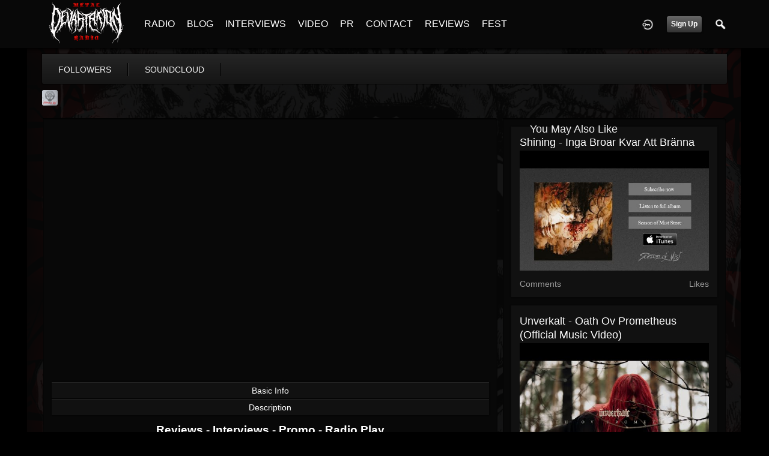

--- FILE ---
content_type: text/html; charset=utf-8
request_url: https://www.google.com/recaptcha/api2/aframe
body_size: 259
content:
<!DOCTYPE HTML><html><head><meta http-equiv="content-type" content="text/html; charset=UTF-8"></head><body><script nonce="VPM_lR5Z6djmsK4DTPoBZg">/** Anti-fraud and anti-abuse applications only. See google.com/recaptcha */ try{var clients={'sodar':'https://pagead2.googlesyndication.com/pagead/sodar?'};window.addEventListener("message",function(a){try{if(a.source===window.parent){var b=JSON.parse(a.data);var c=clients[b['id']];if(c){var d=document.createElement('img');d.src=c+b['params']+'&rc='+(localStorage.getItem("rc::a")?sessionStorage.getItem("rc::b"):"");window.document.body.appendChild(d);sessionStorage.setItem("rc::e",parseInt(sessionStorage.getItem("rc::e")||0)+1);localStorage.setItem("rc::h",'1768785880744');}}}catch(b){}});window.parent.postMessage("_grecaptcha_ready", "*");}catch(b){}</script></body></html>